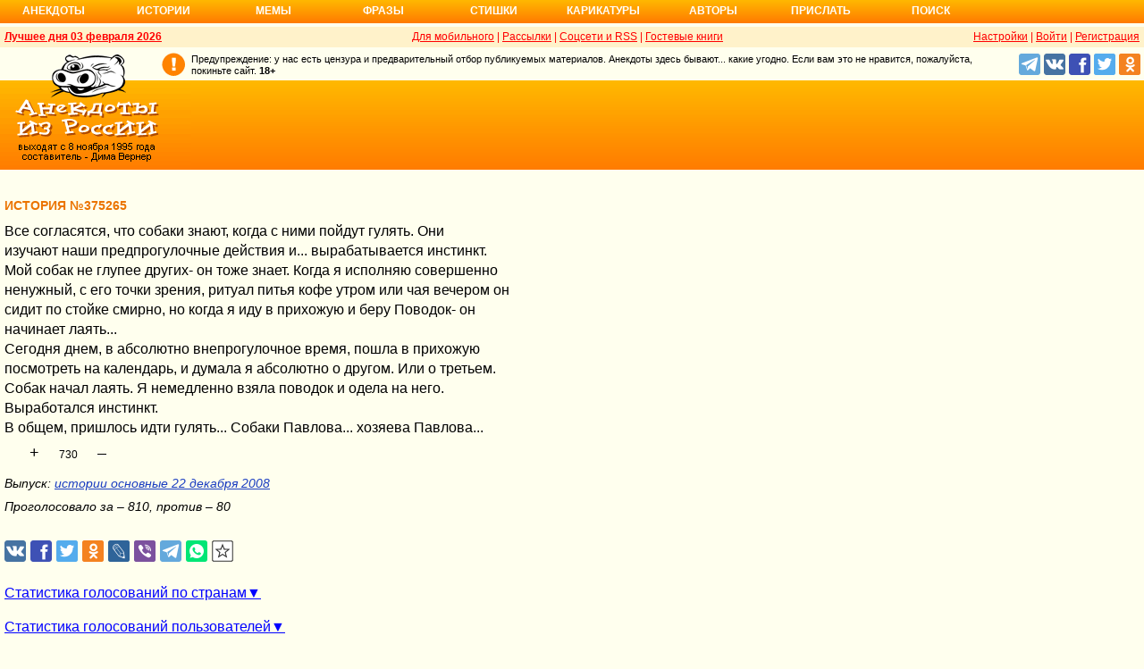

--- FILE ---
content_type: text/html; charset=UTF-8
request_url: https://www.anekdot.ru/id/375265/
body_size: 10064
content:
<!DOCTYPE html>
<html lang="ru">
<head>
<meta http-equiv="Content-Type" content="text/html; charset=utf-8">
<meta name="viewport" content="width=device-width">
<link rel="icon" type="image/png" href="/favicon-144x144.png">
<title>История №375265 Все согласятся, что собаки знают, когда с ними пойдут гулять…</title><meta name="keywords" content="согласятся,собаки,знают,ними,пойдут"><meta name="description" content="№375265 Все согласятся, что собаки знают, когда с ними пойдут гулять. Они изучают наши предпрогулочные действия и... вырабатывается инстинкт. Мой собак не глупее других- он тоже знает. Когда я исполняю…"><link rel="canonical" href="https://www.anekdot.ru/id/375265/"><link rel="amphtml" href="https://www.anekdot.ru/id/375265/?amp"><meta name="title" content="История №375265"><link href="/skin/s_skin_2.css?377" rel="stylesheet" type="text/css">
<link rel="alternate" type="application/rss+xml" title="Лучшие за день: анекдот, история и фраза" href="/rss/export20.xml">
<link rel="search" type="application/opensearchdescription+xml" title="Поиск анекдотов" href="/opensearch.xml">
<link rel="image_src" href="https://www.anekdot.ru/i/logo.png">
<meta property="og:image" content="https://www.anekdot.ru/i/logo.png">
<meta property="og:title" content="История №375265"><meta property="og:description" content="№375265 Все согласятся, что собаки знают, когда с ними пойдут гулять. Они изучают наши предпрогулочные действия и... вырабатывается инстинкт. Мой собак не глупее других- он тоже знает. Когда я исполняю совершенно ненужный, с его точки зрения, ритуал питья кофе утром или чая вечером он сидит по стойке смирно, но когда я иду в прихожую и беру Поводок- он начинает лаять... Сегодня днем, в абсолютно внепрогулочное время, пошла в прихожую посмотреть на календарь, и думала я абсолютно о другом. Или о третьем. Собак начал…"><meta property="fb:app_id" content="261539093888160">
<meta property="fb:admins" content="100002345594790"><script src="/js/s_main.js?377" async></script>
<script src="https://yandex.ru/ads/system/header-bidding.js" async></script>
<script>window.yaContextCb = window.yaContextCb || []</script>
<script src="https://yandex.ru/ads/system/context.js" async></script>
<script src="https://content.adriver.ru/AdRiverFPS.js" async></script>
<script async src="https://cdn.skcrtxr.com/roxot-wrapper/js/roxot-manager.js?pid=33925d96-3dd7-41ce-9740-152a7d952ceb"></script><script>
const adfoxBiddersMap={myTarget:"763128",betweenDigital:"793538",adriver:"776589",otm:"1460822",getintent:"958501",buzzoola:"769160",relap:"958503",segmento:"1458193",sape:"1697231",mediasniper:"2297743",mediatoday:"2365797",roxot:"2723510",gnezdo:"2930570","adfox_yandex_adplay-adv":"3294122",link:"3389346",ohmybid:"3434190"};adUnits=[{code:"adfox_head",sizes:[[970,90]],bids:[{bidder:"sape",params:{placementId:821028}},{bidder:"myTarget",params:{placementId:244029}},{bidder:"betweenDigital",params:{placementId:2507076}},{bidder:"adriver",params:{placementId:"20:anekdot_970x90_head",additional:{"ext":{"query":"custom=10=20&cid="+localStorage.getItem('adrcid')}}}},{bidder:"otm",params:{placementId:"884"}},{bidder:"getintent",params:{placementId:"134_anekdot.ru_desktop_adfox_head_970x90"}},{bidder:"buzzoola",params:{placementId:1220268}},{bidder:"relap",params:{placementId:"WWhoZEWEolii_v7-"}},{bidder:"segmento",params:{placementId:183}},{bidder:"mediasniper",params:{placementId:3451}},{bidder:"gnezdo",params:{placementId:"353029"}},{bidder:"roxot",params:{placementId:"50c93ebd-e3af-4658-9d03-c95050e64df4"},sendTargetRef:true},{bidder:"link",params:{placementId:"4e5a5794b4cec1876ae946770535138c"}},{bidder:"ohmybid",params:{placementId:"d1YDQwYOUXWUEryD"}}]},{code:"adfox_top1",codeType:"combo",sizes:[[970,250],[300,250],[300,300],[970,90],[728,90]],bids:[{"bidder":"adfox_yandex_adplay-adv","params":{"p1":"dgzbk","p2":"jdhb"}},{bidder:"sape",params:{placementId:889952}},{bidder:"myTarget",params:{placementId:1428873}},{bidder:"betweenDigital",params:{placementId:4757081}},{bidder:"adriver",params:{placementId:"20:anekdot_970x250_1",additional:{ext:{query:"custom=10=20&cid="+localStorage.getItem('adrcid')}}}},{bidder:"otm",params:{placementId:"50048"}},{bidder:"getintent",params:{placementId:"134_anekdot.ru_desktop_adfox_top1_300x250"}},{bidder:"buzzoola",params:{placementId:1266914}},{bidder:"relap",params:{placementId:"TbJN7y_viJJof01N"}},{bidder:"segmento",params:{placementId:184}},{bidder:"mediasniper",params:{placementId:3452}},{bidder:"gnezdo",params:{placementId:"353026"}},{bidder:"roxot",params:{placementId:"5fc2c31c-c996-4c02-8739-cb44109ce773"},sendTargetRef:true},{bidder:"link",params:{placementId:"a1312ff9bf8c5b2c59f40546a5450b8a"}},{bidder:"ohmybid",params:{placementId:"4uzA5eCC5vzJaZYG"}}]},{code:"adfox_mid1",codeType:"combo",sizes:[[970,250],[300,250],[300,300],[970,90],[728,90]],bids:[{bidder:"sape",params:{placementId:889953}},{bidder:"adriver",params:{placementId:"20anekdot_970x250_2",additional:{ext:{query:"custom=10=20&cid="+localStorage.getItem('adrcid')}}}},{bidder:"myTarget",params:{placementId:1428880}},{bidder:"betweenDigital",params:{placementId:4757081}},{bidder:"otm",params:{placementId:"50049"}},{bidder:"getintent",params:{placementId:"134_anekdot.ru_desktop_adfox_mid1_300x250"}},{bidder:"buzzoola",params:{placementId:1266915}},{bidder:"relap",params:{placementId:"oZKSbk-O7RftcnJy"}},{bidder:"segmento",params:{placementId:186}},{bidder:"mediasniper",params:{placementId:3453}},{bidder:"gnezdo",params:{placementId:"353027"}},{bidder:"roxot",params:{placementId:"357d7c81-fc4f-4ff0-a2d6-7b030328d0dd"},sendTargetRef:true},{bidder:"link",params:{placementId:"2609f5bb513e719003c19b15f204aff7"}},{bidder:"ohmybid",params:{placementId:"Q70Txmkg2WlcEzbE"}}]},{code:"adfox_166193192576493022",codeType:"combo",sizes:[[970,250],[300,250],[300,300],[970,90],[728,90]],bids:[{bidder:"sape",params:{placementId:889954}},{bidder:"adriver",params:{placementId:"20:anekdot_970x250_3",additional:{ext:{query:"custom=10=20&cid="+localStorage.getItem('adrcid')}}}},{bidder:"myTarget",params:{placementId:1428880}},{bidder:"betweenDigital",params:{placementId:4757084}},{bidder:"otm",params:{placementId:"50049"}},{bidder:"getintent",params:{placementId:"134_anekdot.ru_desktop_adfox_mid1_300x250"}},{bidder:"buzzoola",params:{placementId:1266916}},{bidder:"relap",params:{placementId:"oZKSbk-O7RftcnJy"}},{bidder:"segmento",params:{placementId:186}},{bidder:"mediasniper",params:{placementId:3453}},{bidder:"gnezdo",params:{placementId:"353027"}},{bidder:"roxot",params:{placementId:"705cc704-39dd-4416-95da-e5521c7deda4"},sendTargetRef:true},{bidder:"link",params:{placementId:"09785950784e6d617bc6287f06e53283"}},{bidder:"ohmybid",params:{placementId:"js22dWggQXckTC3b"}}]},{code:"adfox_side1_160",sizes:[[160,600]],bids:[{bidder:"sape",params:{placementId:821033}},{bidder:"betweenDigital",params:{placementId:2507394}},{bidder:"otm",params:{placementId:"889"}},{bidder:"getintent",params:{placementId:"134_anekdot.ru_desktop_adfox_side1_160x600"}},{bidder:"relap",params:{placementId:"HCUlSmuqUKpQkJCQ"}},{bidder:"segmento",params:{placementId:188}},{bidder:"mediasniper",params:{placementId:3449}},{bidder:"gnezdo",params:{placementId:"353030"}},{bidder:"roxot",params:{placementId:"76d0aa67-b60a-4494-9ec9-c34709aa06f8"},sendTargetRef:true},{bidder:"link",params:{placementId:"ef035575e8d86835117524ee402520f5"}},{bidder:"ohmybid",params:{placementId:"D5oqq7SI81himnkg"}}]},{code:"adfox_side2_160",sizes:[[160,600]],bids:[{bidder:"sape",params:{placementId:821034}},{bidder:"betweenDigital",params:{placementId:2507392}},{bidder:"otm",params:{placementId:"890"}},{bidder:"getintent",params:{placementId:"134_anekdot.ru_desktop_adfox_side2_160x600"}},{bidder:"relap",params:{placementId:"KtUqrGysfWedgLa2"}},{bidder:"segmento",params:{placementId:189}},{bidder:"mediasniper",params:{placementId:3450}},{bidder:"gnezdo",params:{placementId:"353031"}},{bidder:"roxot",params:{placementId:"07ae9594-ed1a-4357-a34f-d002bcfb1fb4"},sendTargetRef:true},{bidder:"link",params:{placementId:"d409a26fdf50173edc086c72b9bc7926"}},{bidder:"ohmybid",params:{placementId:"2w8zWlQt1LWzOGmD"}}]},{code:"adfox_side1",sizes:[[300,600],[300,250],[300,300],[300,200],[300,500],[240,400],[240,600],[160,600]],bids:[{bidder:"sape",params:{placementId:864344}},{bidder:"adriver",params:{placementId:"20:anekdot_300x600_1",additional:{ext:{query:"custom=10=20&cid="+localStorage.getItem('adrcid')}}}},{bidder:"myTarget",params:{placementId:244022}},{bidder:"betweenDigital",params:{placementId:2505377}},{bidder:"otm",params:{placementId:882}},{bidder:"buzzoola",params:{placementId:1220266}},{bidder:"getintent",params:{placementId:"134_anekdot.ru_desktop_adfox_side1_300x600"}},{bidder:"relap",params:{placementId:"WHd3ORjZxjzGhoaG"}},{bidder:"segmento",params:{placementId:181}},{bidder:"mediasniper",params:{placementId:3447}},{bidder:"roxot",params:{placementId:"2ccfa6d9-153d-4306-9130-5c6b848ddcf1"},sendTargetRef:true},{bidder:"link",params:{placementId:"803a2e564db132c6e3da44025f7841bc"}},{bidder:"ohmybid",params:{placementId:"ToUkEJEFYjPKPsC3"}}]},{code:"adfox_side2",sizes:[[300,600],[300,250],[300,300],[300,200],[300,500],[240,400],[240,600],[160,600]],bids:[{bidder:"sape",params:{placementId:864347}},{bidder:"adriver",params:{placementId:"20:anekdot_300x600_2",additional:{"ext":{"query":"custom=10=20&cid="+localStorage.getItem('adrcid')}}}},{bidder:"myTarget",params:{placementId:244027}},{bidder:"betweenDigital",params:{placementId:2505752}},{bidder:"buzzoola",params:{placementId:1220267}},{bidder:"otm",params:{placementId:883}},{bidder:"getintent",params:{placementId:"134_anekdot.ru_desktop_adfox_side2_300x600"}},{bidder:"relap",params:{placementId:"Av0CX59f8-kTgLCw"}},{bidder:"segmento",params:{placementId:182}},{bidder:"mediasniper",params:{placementId:3448}},{bidder:"mediatoday",params:{placementId:9887}},{bidder:"roxot",params:{placementId:"38a08b4a-098d-4016-89d9-8541b41a01d3"},sendTargetRef:true},{bidder:"link",params:{placementId:"f84adceba4d77c52c0bdae173c346736"}},{bidder:"ohmybid",params:{placementId:"5XeECl3JcMtU2PVb"}}]}];var userTimeout=1200;window.YaHeaderBiddingSettings={biddersMap:adfoxBiddersMap,adUnits:adUnits,timeout:userTimeout};
</script><style>
@import url('https://fonts.googleapis.com/css2?family=Noto+Color+Emoji&display=swap');
</style>
</head>
<body>
<div class="a_abs">
<div id="Rambler-counter"></div>
<script>
new Image().src="//counter.yadro.ru/hit?r"+
escape(document.referrer)+((typeof(screen)=="undefined")?"":
";s"+screen.width+"*"+screen.height+"*"+(screen.colorDepth?
screen.colorDepth:screen.pixelDepth))+";u"+escape(document.URL)+
";h"+escape(document.title.substring(0,150))+
";"+Math.random();
var _top100q=_top100q || [];
_top100q.push(["setAccount","1376"]);
_top100q.push(["trackPageviewByLogo",document.getElementById("Rambler-counter")]);
(function(){
var pa=document.createElement("script");
pa.type="text/javascript";
pa.async=true;
pa.src=("https:"==document.location.protocol ? "https:":"http:")+"//st.top100.ru/top100/top100.js";
var s=document.getElementsByTagName("script")[0];
s.parentNode.insertBefore(pa,s);
})();
</script>
<img src="//top-fwz1.mail.ru/counter?id=7;js=na" height="1" width="1" alt="">
<script>
(function(i,s,o,g,r,a,m){i["GoogleAnalyticsObject"]=r;i[r]=i[r]||function(){
(i[r].q=i[r].q||[]).push(arguments)},i[r].l=1*new Date();a=s.createElement(o),
m=s.getElementsByTagName(o)[0];a.async=1;a.src=g;m.parentNode.insertBefore(a,m)
})(window,document,"script","https://www.google-analytics.com/analytics.js","ga");
ga("create","UA-93084919-1","auto");
ga("send","pageview");
</script>
<script>
(function(d, w, c){ (w[c] = w[c] || []).push(function(){try{ w.yaCounter49813411=new Ya.Metrika2({id:49813411,clickmap:true,trackLinks:true,accurateTrackBounce:true});} catch(e){}}); var n=d.getElementsByTagName("script")[0],s=d.createElement("script"),f=function(){n.parentNode.insertBefore(s,n);}; s.type="text/javascript";s.async=true;s.src="https://mc.yandex.ru/metrika/tag.js"; if(w.opera=="[object Opera]"){d.addEventListener("DOMContentLoaded",f,false);}else{f();}})(document, window, "yandex_metrika_callbacks2");
</script>
<noscript><div><img src="https://mc.yandex.ru/watch/49813411" style="position:absolute;left:-9999px;" alt=""></div></noscript>
</div><div class="wrapper desktop"><nav class="author nav-line">
<ul id="topmenu">
<li><a href="/last/anekdot/">Анекдоты</a>
<ul>
<li><a href="/last/anekdot/">основные</a></li>
<li><a href="/best/anekdot/0203/">лучшие прошлых лет</a></li>
<li><a href="/release/anekdot/day/">все новые за день</a></li>
<li><a href="/last/burning/">злободневные</a></li>
<li><a href="/last/non_burning/">без политики</a></li>
<li><a href="/last/good/">приличные</a></li>
<li><a href="/last/anekdot_original/">авторские</a></li>
</ul>
<ul class="second">
<li><a href="/release/anekdot/week/">лучшие недели</a></li>
<li><a href="/release/anekdot/month/" title="Самые смешные анекдоты за месяц">лучшие месяца</a></li>
<li><a href="/release/anekdot/year/">лучшие года</a></li>
<li><a href="/author-best/years/?years=anekdot">лучшие 1995-2026</a></li>
<li><a href="/random/anekdot/">случайные</a></li>
<li><a href="/tags/">по темам</a></li>
<li><a href="/ymd/ymd.html?j26">по датам</a></li>
</ul>
</li>
<li><a href="/last/story/">Истории</a>
<ul>
<li><a href="/last/story/">основные</a></li>
<li><a href="/best/story/0203/">лучшие прошлых лет</a></li>
<li><a href="/release/story/day/">все новые за день</a></li>
<li><a href="/last/funny/">юмористические</a></li>
<li><a href="/last/non_funny/">несмешные</a></li>
<li><a href="/last/story_original/">авторские</a></li>
</ul>
<ul class="second">
<li><a href="/release/story/week/">лучшие недели</a></li>
<li><a href="/release/story/month/" title="Самые смешные истории за месяц">лучшие месяца</a></li>
<li><a href="/release/story/year/">лучшие года</a></li>
<li><a href="/author-best/years/?years=story">лучшие 1995-2026</a></li>
<li><a href="/random/story/">случайные</a></li>
<li><a href="/ymd/ymd.html?o26">по датам</a></li>
</ul>
</li>
<li><a href="/last/mem/">Мемы</a>
<ul>
<li><a href="/last/mem/">основные</a></li>
<li><a href="/best/mem/0203/">лучшие прошлых лет</a></li>
<li><a href="/release/mem/day/">все новые за день</a></li>
<li><a href="/last/mem_burning/">злободневные</a></li>
<li><a href="/last/mem_non_burning/">без политики</a></li>
<li><a href="/last/mem_non_erotica/">без эротики</a></li>
<li><a href="/last/mem_video/">видео</a></li>
<li><a href="/last/mem_non_video/">без видео</a></li>
</ul>
<ul class="second">
<li><a href="/release/mem/week/">лучшие недели</a></li>
<li><a href="/release/mem/month/">лучшие месяца</a></li>
<li><a href="/release/mem/year/">лучшие года</a></li>
<li><a href="/author-best/years/?years=mem">лучшие 2019-2026</a></li>
<li><a href="/random/mem/">случайные</a></li>
<li><a href="/ymd/ymd.html?n26">по датам</a></li>
<li><a href="/last/mem_original/">авторские</a></li>
<li></li>
</ul>
</li>
<li><a href="/last/aphorism/">Фразы</a>
<ul>
<li><a href="/last/aphorism/">основные</a></li>
<li><a href="/best/aphorism/0203/">лучшие прошлых лет</a></li>
<li><a href="/release/aphorism/day/">все новые за день</a></li>
<li><a href="/random/aphorism/">случайные</a></li>
<li></li>
</ul>
<ul class="second">
<li><a href="/release/aphorism/week/">лучшие недели</a></li>
<li><a href="/release/aphorism/month/">лучшие месяца</a></li>
<li><a href="/release/aphorism/year/">лучшие года</a></li>
<li><a href="/author-best/years/?years=aphorism">лучшие 1995-2026</a></li>
<li><a href="/ymd/ymd.html?a26">по датам</a></li>
</ul>
</li>
<li class="i5"><a href="/last/poems/">Стишки</a>
<ul>
<li><a href="/last/poems/">основные</a></li>
<li><a href="/best/poems/0203/">лучшие прошлых лет</a></li>
<li><a href="/release/poems/day/">все новые за день</a></li>
<li><a href="/random/poems/">случайные</a></li>
<li></li>
</ul>
<ul class="second">
<li><a href="/release/poems/week/">лучшие недели</a></li>
<li><a href="/release/poems/month/">лучшие месяца</a></li>
<li><a href="/release/poems/year/">лучшие года</a></li>
<li><a href="/author-best/years/?years=poems">лучшие 1995-2026</a></li>
<li><a href="/ymd/ymd.html?c26">по датам</a></li>
</ul>
</li>
<li><a href="/last/caricatures/">Карикатуры</a>
<ul>
<li><a href="/random/caricatures/">случайные</a></li>
<li><a href="/ymd/ymd.html?e22">по датам</a></li>
<li><a href="/author-best/years/?years=pics">лучшие 1995-2022</a></li>
</ul>
</li>
<li class="i6"><a href="/author-best/top10/">Авторы</a>
<ul>
<li><a href="/static/ratings.html">рейтинги</a></li>
<li><a href="/author-best/rating/">авторские рейтинги</a></li>
<li><a href="/author-best/top10/">авторские десятки</a></li>
<li><a href="/author-best/top100/">авторские сотни</a></li>
<li><a href="/author-best/list/">наши авторы</a></li>
<li><a href="/author-best/">лучшее от авторов</a></li>
<li><a href="/author-best/comments/">комментаторы</a></li>
<li><a href="/konkurs/prizes.html">премии сайта</a></li>
</ul>
<li class="i6"><a href="/upload/anekdot/">Прислать</a>
<ul>
<li><a href="/upload/anekdot/">анекдот</a></li>
<li><a href="/upload/story/">историю</a></li>
<li><a href="/upload/mem/">мем</a></li>
<li><a href="/upload/aphorism/">фразу</a></li>
<li><a href="/upload/poems/">стишок</a></li>
</ul>
</li>
<li class="i8"><a href="/search/">Поиск</a></li>
</ul>
</nav>    <header class="header desktop"><div class="top-line">
    <div class="fl bold"><a href="/an/an0203/jxbtracoenN260203;50.html">Лучшее дня 03 февраля 2026</a></div>
    <div class="fr"><span class="settings link">Настройки</span> | <a href="https://gb.anekdot.ru/login/">Войти</a> | <a href="https://gb.anekdot.ru/register/">Регистрация</a></div>
    <a href="//pda.anekdot.ru/" title="Анекдоты для мобильных телефонов">Для мобильного</a> | <a href="/subscribe/" title="Ежедневные почтовые рассылки смешных анекдотов">Рассылки</a> | <a href="/static/rss.html" title="Трансляции анекдотов, историй и фраз в RSS, социальные сети">Соцсети и RSS</a> |
    <a href="https://gb.anekdot.ru/" title="Обсуждение работы сайта и анекдотов">Гостевые книги</a>
    </div>
    <div class="promo">
    <a class="a-sprite logo" title="Анекдоты из России - самые смешные анекдоты, истории, фразы, стишки и карикатуры." href="/"></a>
    <div class="head-right">
        <div class="head-text"><span>Предупреждение: у нас есть цензура и предварительный отбор публикуемых материалов. Анекдоты здесь бывают... какие угодно. Если вам это не нравится, пожалуйста, покиньте сайт.</span> <span class="bold">18+</span></div>
        <!--noindex--><div class="b-soc">
            <a class="a-sprite b-soc-icon tg" target="_blank" rel="nofollow" href="tg://resolve?domain=anekdot_ru_anekdot"></a>
            <a class="a-sprite b-soc-icon vk" target="_blank" rel="nofollow" href="/away/?id=2"></a>
            <a class="a-sprite b-soc-icon fb" target="_blank" rel="nofollow" href="/away/?id=3"></a>
            <a class="a-sprite b-soc-icon tw" target="_blank" rel="nofollow" href="/away/?id=1"></a>
            <a class="a-sprite b-soc-icon od" target="_blank" rel="nofollow" href="/away/?id=4"></a>
        </div>
        <div class="promo-top"><div class="a_mh90 fs0">
<div id="adfox_head"></div>
<script>
window.yaContextCb.push(()=>{
Ya.adfoxCode.create({ownerId: 254948,containerId: 'adfox_head',params: {pp: 'g',ps: 'cxlp',p2: 'y',puid1: ''}});
});
</script>
<div id='krt-1293303'></div>
</div></div><!--/noindex-->
    </div>
    <div class="cb"></div>
    </div></header><div class="block-row" style="height:20px"></div><main class="content content-min">
	<div class="col-left col-left-margin">
<div class="a_id_item a_mt10" data-t="o"><h1>История №375265</h1><div class="text">Все согласятся, что собаки знают, когда с ними пойдут гулять. Они<br>изучают наши предпрогулочные действия и... вырабатывается инстинкт.<br>Мой собак не глупее других- он тоже знает. Когда я исполняю совершенно<br>ненужный, с его точки зрения, ритуал питья кофе утром или чая вечером он<br>сидит по стойке смирно, но когда я иду в прихожую и беру Поводок- он<br>начинает лаять...<br>Сегодня днем, в абсолютно внепрогулочное время, пошла в прихожую<br>посмотреть на календарь, и думала я абсолютно о другом. Или о третьем.<br>Собак начал лаять. Я немедленно взяла поводок и одела на него.<br>Выработался инстинкт.<br>В общем, пришлось идти гулять... Собаки Павлова... хозяева Павлова...</div><div class="rates" data-id="375265"><span class="vote p" title="за 810 голосов">+</span><span class="value" title="всего 926 голосов">730<span class="delta"></span></span><span class="vote m" title="против 80 голосов">&ndash;</span></div><div class="release">Выпуск: <a href="/an/an0812/o081222;100.html#3">истории основные 22 декабря 2008</a></div><div class="release a_mb30">Проголосовало за – 810, против – 80</div></div>
<!--noindex-->
<div class="a_id_share">
	<a class="btn a-sprite vk" target="_blank" rel="nofollow" href="https://vk.com/share.php?url=https%3A%2F%2Fwww.anekdot.ru%2Fid%2F375265%2F"></a>
	<a class="btn a-sprite fb" target="_blank" rel="nofollow" href="https://www.facebook.com/sharer/sharer.php?src=sp&amp;u=https%3A%2F%2Fwww.anekdot.ru%2Fid%2F375265%2F"></a>
	<a class="btn a-sprite tw" target="_blank" rel="nofollow" href="https://twitter.com/intent/tweet?url=https%3A%2F%2Fwww.anekdot.ru%2Fid%2F375265%2F&amp;text=%E2%84%96375265%20%D0%92%D1%81%D0%B5%20%D1%81%D0%BE%D0%B3%D0%BB%D0%B0%D1%81%D1%8F%D1%82%D1%81%D1%8F%2C%20%D1%87%D1%82%D0%BE%20%D1%81%D0%BE%D0%B1%D0%B0%D0%BA%D0%B8%20%D0%B7%D0%BD%D0%B0%D1%8E%D1%82%2C%20%D0%BA%D0%BE%D0%B3%D0%B4%D0%B0%20%D1%81%20%D0%BD%D0%B8%D0%BC%D0%B8%20%D0%BF%D0%BE%D0%B9%D0%B4%D1%83%D1%82%20%D0%B3%D1%83%D0%BB%D1%8F%D1%82%D1%8C.%20%D0%9E%D0%BD%D0%B8%20%D0%B8%D0%B7%D1%83%D1%87%D0%B0%D1%8E%D1%82%20%D0%BD%D0%B0%D1%88%D0%B8%20%D0%BF%D1%80%D0%B5%D0%B4%D0%BF%D1%80%D0%BE%D0%B3%D1%83%D0%BB%D0%BE%D1%87%D0%BD%D1%8B%D0%B5%20%D0%B4%D0%B5%D0%B9%D1%81%D1%82%D0%B2%D0%B8%D1%8F%20%D0%B8...%20%D0%B2%D1%8B%D1%80%D0%B0%D0%B1%D0%B0%D1%82%D1%8B%D0%B2%D0%B0%D0%B5%D1%82%D1%81%D1%8F%20%D0%B8%D0%BD%D1%81%D1%82%D0%B8%D0%BD%D0%BA%D1%82.%20%D0%9C%D0%BE%D0%B9%20%D1%81%D0%BE%D0%B1%D0%B0%D0%BA%20%D0%BD%D0%B5%20%D0%B3%D0%BB%D1%83%D0%BF%D0%B5%D0%B5%20%D0%B4%D1%80%D1%83%D0%B3%D0%B8%D1%85-%20%D0%BE%D0%BD%20%D1%82%D0%BE%D0%B6%D0%B5%20%D0%B7%D0%BD%D0%B0%D0%B5%D1%82.%20%D0%9A%D0%BE%D0%B3%D0%B4%D0%B0%20%D1%8F%20%D0%B8%D1%81%D0%BF%D0%BE%D0%BB%D0%BD%D1%8F%D1%8E%20%D1%81%D0%BE%D0%B2%D0%B5%D1%80%D1%88%D0%B5%D0%BD%D0%BD%D0%BE%20%D0%BD%D0%B5%D0%BD%D1%83%D0%B6%D0%BD%D1%8B%D0%B9%2C%20%D1%81%20%D0%B5%D0%B3%D0%BE%20%D1%82%D0%BE%D1%87%D0%BA%D0%B8%20%D0%B7%D1%80%D0%B5%D0%BD%D0%B8%D1%8F%2C%20%D1%80%D0%B8%D1%82%D1%83%D0%B0%D0%BB%20%D0%BF%D0%B8%D1%82%D1%8C%D1%8F%20%D0%BA%D0%BE%D1%84%D0%B5%20%D1%83%D1%82%D1%80%D0%BE%D0%BC%20%D0%B8%D0%BB%D0%B8%20%D1%87%D0%B0%D1%8F%20%D0%B2%D0%B5%D1%87%D0%B5%D1%80%D0%BE%D0%BC%20%D0%BE%D0%BD%20%D1%81%D0%B8%D0%B4%D0%B8%D1%82%20%D0%BF%D0%BE%20%D1%81%D1%82%D0%BE%D0%B9%D0%BA%D0%B5%20%D1%81%D0%BC%D0%B8%D1%80%D0%BD%D0%BE%2C%20%D0%BD%D0%BE%20%D0%BA%D0%BE%D0%B3%D0%B4%D0%B0%20%D1%8F%20%D0%B8%D0%B4%D1%83%20%D0%B2%20%D0%BF%D1%80%D0%B8%D1%85%D0%BE%D0%B6%D1%83%D1%8E%20%D0%B8%20%D0%B1%D0%B5%D1%80%D1%83%20%D0%9F%D0%BE%D0%B2%D0%BE%D0%B4%D0%BE%D0%BA-%20%D0%BE%D0%BD%20%D0%BD%D0%B0%D1%87%D0%B8%D0%BD%D0%B0%D0%B5%D1%82%20%D0%BB%D0%B0%D1%8F%D1%82%D1%8C...%20%D0%A1%D0%B5%D0%B3%D0%BE%D0%B4%D0%BD%D1%8F%20%D0%B4%D0%BD%D0%B5%D0%BC%2C%20%D0%B2%20%D0%B0%D0%B1%D1%81%D0%BE%D0%BB%D1%8E%D1%82%D0%BD%D0%BE%20%D0%B2%D0%BD%D0%B5%D0%BF%D1%80%D0%BE%D0%B3%D1%83%D0%BB%D0%BE%D1%87%D0%BD%D0%BE%D0%B5%20%D0%B2%D1%80%D0%B5%D0%BC%D1%8F%2C%20%D0%BF%D0%BE%D1%88%D0%BB%D0%B0%20%D0%B2%20%D0%BF%D1%80%D0%B8%D1%85%D0%BE%D0%B6%D1%83%D1%8E%20%D0%BF%D0%BE%D1%81%D0%BC%D0%BE%D1%82%D1%80%D0%B5%D1%82%D1%8C%20%D0%BD%D0%B0%20%D0%BA%D0%B0%D0%BB%D0%B5%D0%BD%D0%B4%D0%B0%D1%80%D1%8C%2C%20%D0%B8%20%D0%B4%D1%83%D0%BC%D0%B0%D0%BB%D0%B0%20%D1%8F%20%D0%B0%D0%B1%D1%81%D0%BE%D0%BB%D1%8E%D1%82%D0%BD%D0%BE%20%D0%BE%20%D0%B4%D1%80%D1%83%D0%B3%D0%BE%D0%BC.%20%D0%98%D0%BB%D0%B8%20%D0%BE%20%D1%82%D1%80%D0%B5%D1%82%D1%8C%D0%B5%D0%BC.%20%D0%A1%D0%BE%D0%B1%D0%B0%D0%BA%20%D0%BD%D0%B0%D1%87%D0%B0%D0%BB%E2%80%A6"></a>
	<a class="btn a-sprite ok" target="_blank" rel="nofollow" href="https://connect.ok.ru/dk?st.cmd=WidgetSharePreview&amp;st.shareUrl=https%3A%2F%2Fwww.anekdot.ru%2Fid%2F375265%2F"></a>
	<a class="btn a-sprite lj" target="_blank" rel="nofollow" href="https://www.livejournal.com/update.bml?event=https%3A%2F%2Fwww.anekdot.ru%2Fid%2F375265%2F%20%E2%84%96375265%20%D0%92%D1%81%D0%B5%20%D1%81%D0%BE%D0%B3%D0%BB%D0%B0%D1%81%D1%8F%D1%82%D1%81%D1%8F%2C%20%D1%87%D1%82%D0%BE%20%D1%81%D0%BE%D0%B1%D0%B0%D0%BA%D0%B8%20%D0%B7%D0%BD%D0%B0%D1%8E%D1%82%2C%20%D0%BA%D0%BE%D0%B3%D0%B4%D0%B0%20%D1%81%20%D0%BD%D0%B8%D0%BC%D0%B8%20%D0%BF%D0%BE%D0%B9%D0%B4%D1%83%D1%82%20%D0%B3%D1%83%D0%BB%D1%8F%D1%82%D1%8C.%20%D0%9E%D0%BD%D0%B8%20%D0%B8%D0%B7%D1%83%D1%87%D0%B0%D1%8E%D1%82%20%D0%BD%D0%B0%D1%88%D0%B8%20%D0%BF%D1%80%D0%B5%D0%B4%D0%BF%D1%80%D0%BE%D0%B3%D1%83%D0%BB%D0%BE%D1%87%D0%BD%D1%8B%D0%B5%20%D0%B4%D0%B5%D0%B9%D1%81%D1%82%D0%B2%D0%B8%D1%8F%20%D0%B8...%20%D0%B2%D1%8B%D1%80%D0%B0%D0%B1%D0%B0%D1%82%D1%8B%D0%B2%D0%B0%D0%B5%D1%82%D1%81%D1%8F%20%D0%B8%D0%BD%D1%81%D1%82%D0%B8%D0%BD%D0%BA%D1%82.%20%D0%9C%D0%BE%D0%B9%20%D1%81%D0%BE%D0%B1%D0%B0%D0%BA%20%D0%BD%D0%B5%20%D0%B3%D0%BB%D1%83%D0%BF%D0%B5%D0%B5%20%D0%B4%D1%80%D1%83%D0%B3%D0%B8%D1%85-%20%D0%BE%D0%BD%20%D1%82%D0%BE%D0%B6%D0%B5%20%D0%B7%D0%BD%D0%B0%D0%B5%D1%82.%20%D0%9A%D0%BE%D0%B3%D0%B4%D0%B0%20%D1%8F%20%D0%B8%D1%81%D0%BF%D0%BE%D0%BB%D0%BD%D1%8F%D1%8E%20%D1%81%D0%BE%D0%B2%D0%B5%D1%80%D1%88%D0%B5%D0%BD%D0%BD%D0%BE%20%D0%BD%D0%B5%D0%BD%D1%83%D0%B6%D0%BD%D1%8B%D0%B9%2C%20%D1%81%20%D0%B5%D0%B3%D0%BE%20%D1%82%D0%BE%D1%87%D0%BA%D0%B8%20%D0%B7%D1%80%D0%B5%D0%BD%D0%B8%D1%8F%2C%20%D1%80%D0%B8%D1%82%D1%83%D0%B0%D0%BB%20%D0%BF%D0%B8%D1%82%D1%8C%D1%8F%20%D0%BA%D0%BE%D1%84%D0%B5%20%D1%83%D1%82%D1%80%D0%BE%D0%BC%20%D0%B8%D0%BB%D0%B8%20%D1%87%D0%B0%D1%8F%20%D0%B2%D0%B5%D1%87%D0%B5%D1%80%D0%BE%D0%BC%20%D0%BE%D0%BD%20%D1%81%D0%B8%D0%B4%D0%B8%D1%82%20%D0%BF%D0%BE%20%D1%81%D1%82%D0%BE%D0%B9%D0%BA%D0%B5%20%D1%81%D0%BC%D0%B8%D1%80%D0%BD%D0%BE%2C%20%D0%BD%D0%BE%20%D0%BA%D0%BE%D0%B3%D0%B4%D0%B0%20%D1%8F%20%D0%B8%D0%B4%D1%83%20%D0%B2%20%D0%BF%D1%80%D0%B8%D1%85%D0%BE%D0%B6%D1%83%D1%8E%20%D0%B8%20%D0%B1%D0%B5%D1%80%D1%83%20%D0%9F%D0%BE%D0%B2%D0%BE%D0%B4%D0%BE%D0%BA-%20%D0%BE%D0%BD%20%D0%BD%D0%B0%D1%87%D0%B8%D0%BD%D0%B0%D0%B5%D1%82%20%D0%BB%D0%B0%D1%8F%D1%82%D1%8C...%20%D0%A1%D0%B5%D0%B3%D0%BE%D0%B4%D0%BD%D1%8F%20%D0%B4%D0%BD%D0%B5%D0%BC%2C%20%D0%B2%20%D0%B0%D0%B1%D1%81%D0%BE%D0%BB%D1%8E%D1%82%D0%BD%D0%BE%20%D0%B2%D0%BD%D0%B5%D0%BF%D1%80%D0%BE%D0%B3%D1%83%D0%BB%D0%BE%D1%87%D0%BD%D0%BE%D0%B5%20%D0%B2%D1%80%D0%B5%D0%BC%D1%8F%2C%20%D0%BF%D0%BE%D1%88%D0%BB%D0%B0%20%D0%B2%20%D0%BF%D1%80%D0%B8%D1%85%D0%BE%D0%B6%D1%83%D1%8E%20%D0%BF%D0%BE%D1%81%D0%BC%D0%BE%D1%82%D1%80%D0%B5%D1%82%D1%8C%20%D0%BD%D0%B0%20%D0%BA%D0%B0%D0%BB%D0%B5%D0%BD%D0%B4%D0%B0%D1%80%D1%8C%2C%20%D0%B8%20%D0%B4%D1%83%D0%BC%D0%B0%D0%BB%D0%B0%20%D1%8F%20%D0%B0%D0%B1%D1%81%D0%BE%D0%BB%D1%8E%D1%82%D0%BD%D0%BE%20%D0%BE%20%D0%B4%D1%80%D1%83%D0%B3%D0%BE%D0%BC.%20%D0%98%D0%BB%D0%B8%20%D0%BE%20%D1%82%D1%80%D0%B5%D1%82%D1%8C%D0%B5%D0%BC.%20%D0%A1%D0%BE%D0%B1%D0%B0%D0%BA%20%D0%BD%D0%B0%D1%87%D0%B0%D0%BB%E2%80%A6&amp;subject=%D0%98%D1%81%D1%82%D0%BE%D1%80%D0%B8%D1%8F%20%E2%84%96375265%20%D0%92%D1%81%D0%B5%20%D1%81%D0%BE%D0%B3%D0%BB%D0%B0%D1%81%D1%8F%D1%82%D1%81%D1%8F%2C%20%D1%87%D1%82%D0%BE%20%D1%81%D0%BE%D0%B1%D0%B0%D0%BA%D0%B8%20%D0%B7%D0%BD%D0%B0%D1%8E%D1%82%2C%20%D0%BA%D0%BE%D0%B3%D0%B4%D0%B0%20%D1%81%20%D0%BD%D0%B8%D0%BC%D0%B8%20%D0%BF%D0%BE%D0%B9%D0%B4%D1%83%D1%82%20%D0%B3%D1%83%D0%BB%D1%8F%D1%82%D1%8C%E2%80%A6"></a>
	<a class="btn a-sprite viber" target="_blank" rel="nofollow" href="viber://forward?text=%D0%98%D1%81%D1%82%D0%BE%D1%80%D0%B8%D1%8F%20%E2%84%96375265%20%D0%92%D1%81%D0%B5%20%D1%81%D0%BE%D0%B3%D0%BB%D0%B0%D1%81%D1%8F%D1%82%D1%81%D1%8F%2C%20%D1%87%D1%82%D0%BE%20%D1%81%D0%BE%D0%B1%D0%B0%D0%BA%D0%B8%20%D0%B7%D0%BD%D0%B0%D1%8E%D1%82%2C%20%D0%BA%D0%BE%D0%B3%D0%B4%D0%B0%20%D1%81%20%D0%BD%D0%B8%D0%BC%D0%B8%20%D0%BF%D0%BE%D0%B9%D0%B4%D1%83%D1%82%20%D0%B3%D1%83%D0%BB%D1%8F%D1%82%D1%8C%E2%80%A6%20https%3A%2F%2Fwww.anekdot.ru%2Fid%2F375265%2F"></a>
	<a class="btn a-sprite tg" target="_blank" rel="nofollow" href="https://t.me/share/url?url=https%3A%2F%2Fwww.anekdot.ru%2Fid%2F375265%2F&amp;text=%D0%98%D1%81%D1%82%D0%BE%D1%80%D0%B8%D1%8F%20%E2%84%96375265%20%D0%92%D1%81%D0%B5%20%D1%81%D0%BE%D0%B3%D0%BB%D0%B0%D1%81%D1%8F%D1%82%D1%81%D1%8F%2C%20%D1%87%D1%82%D0%BE%20%D1%81%D0%BE%D0%B1%D0%B0%D0%BA%D0%B8%20%D0%B7%D0%BD%D0%B0%D1%8E%D1%82%2C%20%D0%BA%D0%BE%D0%B3%D0%B4%D0%B0%20%D1%81%20%D0%BD%D0%B8%D0%BC%D0%B8%20%D0%BF%D0%BE%D0%B9%D0%B4%D1%83%D1%82%20%D0%B3%D1%83%D0%BB%D1%8F%D1%82%D1%8C%E2%80%A6"></a>
	<a class="btn a-sprite whatsapp" target="_blank" rel="nofollow" href="https://api.whatsapp.com/send?text=%D0%98%D1%81%D1%82%D0%BE%D1%80%D0%B8%D1%8F%20%E2%84%96375265%20%D0%92%D1%81%D0%B5%20%D1%81%D0%BE%D0%B3%D0%BB%D0%B0%D1%81%D1%8F%D1%82%D1%81%D1%8F%2C%20%D1%87%D1%82%D0%BE%20%D1%81%D0%BE%D0%B1%D0%B0%D0%BA%D0%B8%20%D0%B7%D0%BD%D0%B0%D1%8E%D1%82%2C%20%D0%BA%D0%BE%D0%B3%D0%B4%D0%B0%20%D1%81%20%D0%BD%D0%B8%D0%BC%D0%B8%20%D0%BF%D0%BE%D0%B9%D0%B4%D1%83%D1%82%20%D0%B3%D1%83%D0%BB%D1%8F%D1%82%D1%8C%E2%80%A6%20https%3A%2F%2Fwww.anekdot.ru%2Fid%2F375265%2F"></a>
	<span class="btn a-sprite copy" onclick="copyToClipboard('https://www.anekdot.ru/id/375265/');" title="Скопировать ссылку в буфер"></span>
</div>
<!--/noindex-->
<div class="votes"><span class="votes-link closed" onclick="return showVotes(375265, false);">Статистика голосований по странам</span></div><div id="votes-data" class="a_mb20 a_hidden"></div><div class="votes-user"><span class="votes-user-link closed" onclick="return showVotes(375265, true);">Статистика голосований пользователей</span></div><div id="votes-user-data" class="a_mb20 a_hidden"></div><div class="comments-form"><div class="bold a_mb30 a_mt30">Чтобы оставить комментарии, необходимо <a href="https://gb.anekdot.ru/login/?return=https%3A%2F%2Fwww.anekdot.ru%2Fid%2F375265%2F">авторизоваться</a>. За оскорбления и спам - бан.</div></div>
<!--noindex-->
<p class="a_mt30">
<a href="/author-best/comments/" style="color:blue">Общий рейтинг комментаторов</a><br>
<a href="/author-best/blocks/" style="color:blue">Рейтинг стоп-листов</a>
</p>
</div><!--noindex--><aside class="col-right"><div class="block"><div class="a_mh400 fs0">
<div id="adfox_side1"></div>
<script>
window.yaContextCb.push(()=>{
Ya.adfoxCode.create({ownerId:254948,containerId:'adfox_side1',params:{pp:'noj',ps:'cxlp',p2:'fvyf',puid1:''}});
});
</script>
<div id='krt-1293301'></div>
</div></div></aside><!--/noindex--><div class="cb"></div>
</main>
<footer>
	<nav class="block-row bottommenu2-background">
		<div class="bottommenu2">
			<div class="leftlink"><a href="/">главная</a> &bull; <a href="/last/anekdot/" title="Свежие анекдоты">анекдоты</a> &bull; <a href="/last/story/" title="Новые истории">истории</a> &bull; <a href="/last/caricatures/" title="Смешные карикатуры">карикатуры</a> &bull;  <a href="/last/mem/" title="Смешные мемы">мемы</a> &bull; <a href="/last/aphorism/" title="Новые афоризмы и фразы">фразы</a> &bull; <a href="/last/poems/" title="Прикольные стишки">стишки</a> &bull;</div><div class="tell">
			<div class="tellbutton_"><a title="Расскажи текст!" href="/upload/">пришли текст!</a></div>
			</div></div>
	</nav>
<div class="block-row bottombanner"><div id="adfox_166193192576493022"></div>
<script>
window.yaContextCb.push(()=>{
Ya.adfoxCode.create({ownerId:254948,containerId:'adfox_166193192576493022',params:{pp:'nol',ps:'cxlp',p2:'y',puid1:'',puid2:'',puid3:''}})
})
</script></div><div class="block-row search">
	<form action="/search/" method="get">
		<select name="rubrika" class="rubrika">
			<option value="all">искать везде</option><option selected="selected" value="j">анекдоты</option><option value="o">истории</option><option value="a">фразы</option><option value="c">стишки</option>
		</select>
		<input type="text" name="query" placeholder="Поиск анекдотов" class="query" maxlength="100">&nbsp;<input type="submit" class="kaktam" value="искать">
	</form>
</div>
<div class="copyright">
	<div class="links"><a href="/static/index_adv.html">реклама на сайте</a> | <a href="/static/contacts.html">контакты</a> | <a href="/static/index_about.html">о проекте</a> | <a href="/static/webmaster.html">вебмастеру</a> | <a href="/news/">новости</a></div>
	<div class="fr">&copy; 1995—2026 Анекдоты из России. Составитель <span class="bold">Дима Вернер</span></div>&nbsp;</div>
<!--noindex--><div class="counters">
<a href="https://top100.rambler.ru/navi/1376/" target="_blank" rel="nofollow" class="a-sprite btn_top100" title="Rambler's Top100"></a>
<a href="https://top.mail.ru/jump?from=7" target="_blank" rel="nofollow"><img src="//top-fwz1.mail.ru/counter?id=7;t=55;l=1" height="31" width="88" alt="Рейтинг@Mail.ru"></a>
<a href="https://www.liveinternet.ru/click" target="_blank" rel="nofollow"><img src="//counter.yadro.ru/logo?11.6" title="LiveInternet: показано число просмотров за 24 часа, посетителей за 24 часа и за сегодня" alt="" width="88" height="31"></a>
</div><!--/noindex-->
</footer>
</div><script>
if(['www.'+'anekdot.'+'ru', 'pda.'+'anekdot.'+'ru', 'v3.'+'anekdot.'+'ru', 'lime.'+'anekdot.'+'ru'].indexOf(location.hostname)<0) window.location='https://'+'www.'+'anekdot.'+'ru';
</script><span class="scroll-up"><span></span></span>
</body>
</html>